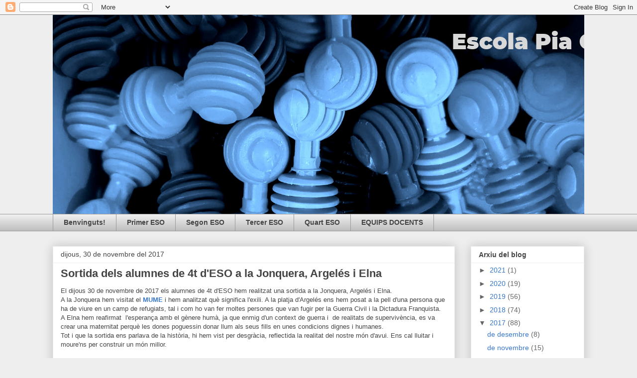

--- FILE ---
content_type: text/html; charset=UTF-8
request_url: https://esoescolapiaolot.blogspot.com/b/stats?style=BLACK_TRANSPARENT&timeRange=ALL_TIME&token=APq4FmBxuohxPy870qb_DaNWBm9pMb1OpbyWVMYAsdyhcTOmaqiBh8CBrYg6hHWV67tE7Y9gYpOmR-pC-fNfVmzwLZ28qIi9pg
body_size: -45
content:
{"total":111869,"sparklineOptions":{"backgroundColor":{"fillOpacity":0.1,"fill":"#000000"},"series":[{"areaOpacity":0.3,"color":"#202020"}]},"sparklineData":[[0,0],[1,0],[2,0],[3,1],[4,0],[5,0],[6,0],[7,0],[8,0],[9,0],[10,13],[11,1],[12,0],[13,1],[14,1],[15,0],[16,0],[17,0],[18,0],[19,0],[20,0],[21,0],[22,0],[23,0],[24,0],[25,0],[26,0],[27,0],[28,99],[29,0]],"nextTickMs":3600000}